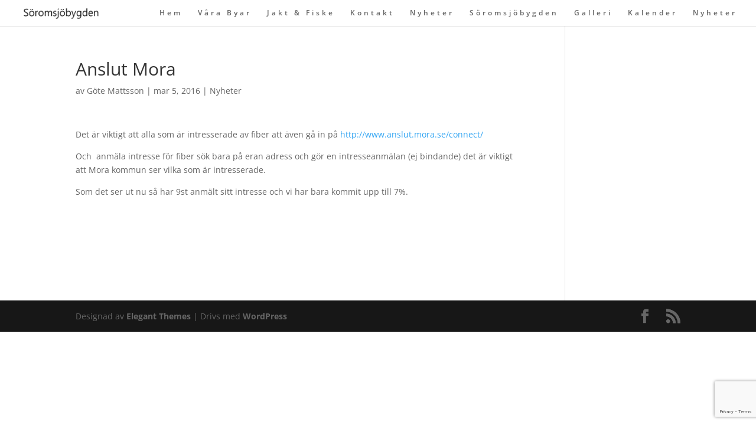

--- FILE ---
content_type: text/html; charset=utf-8
request_url: https://www.google.com/recaptcha/api2/anchor?ar=1&k=6LfEW4AUAAAAABXxDJ6qsxAZ5tsM9-Ja9wFg-EXW&co=aHR0cHM6Ly9zb3JvbXNqb2J5Z2Rlbi5zZTo0NDM.&hl=en&v=PoyoqOPhxBO7pBk68S4YbpHZ&size=invisible&anchor-ms=20000&execute-ms=30000&cb=3twu8dywk43d
body_size: 48750
content:
<!DOCTYPE HTML><html dir="ltr" lang="en"><head><meta http-equiv="Content-Type" content="text/html; charset=UTF-8">
<meta http-equiv="X-UA-Compatible" content="IE=edge">
<title>reCAPTCHA</title>
<style type="text/css">
/* cyrillic-ext */
@font-face {
  font-family: 'Roboto';
  font-style: normal;
  font-weight: 400;
  font-stretch: 100%;
  src: url(//fonts.gstatic.com/s/roboto/v48/KFO7CnqEu92Fr1ME7kSn66aGLdTylUAMa3GUBHMdazTgWw.woff2) format('woff2');
  unicode-range: U+0460-052F, U+1C80-1C8A, U+20B4, U+2DE0-2DFF, U+A640-A69F, U+FE2E-FE2F;
}
/* cyrillic */
@font-face {
  font-family: 'Roboto';
  font-style: normal;
  font-weight: 400;
  font-stretch: 100%;
  src: url(//fonts.gstatic.com/s/roboto/v48/KFO7CnqEu92Fr1ME7kSn66aGLdTylUAMa3iUBHMdazTgWw.woff2) format('woff2');
  unicode-range: U+0301, U+0400-045F, U+0490-0491, U+04B0-04B1, U+2116;
}
/* greek-ext */
@font-face {
  font-family: 'Roboto';
  font-style: normal;
  font-weight: 400;
  font-stretch: 100%;
  src: url(//fonts.gstatic.com/s/roboto/v48/KFO7CnqEu92Fr1ME7kSn66aGLdTylUAMa3CUBHMdazTgWw.woff2) format('woff2');
  unicode-range: U+1F00-1FFF;
}
/* greek */
@font-face {
  font-family: 'Roboto';
  font-style: normal;
  font-weight: 400;
  font-stretch: 100%;
  src: url(//fonts.gstatic.com/s/roboto/v48/KFO7CnqEu92Fr1ME7kSn66aGLdTylUAMa3-UBHMdazTgWw.woff2) format('woff2');
  unicode-range: U+0370-0377, U+037A-037F, U+0384-038A, U+038C, U+038E-03A1, U+03A3-03FF;
}
/* math */
@font-face {
  font-family: 'Roboto';
  font-style: normal;
  font-weight: 400;
  font-stretch: 100%;
  src: url(//fonts.gstatic.com/s/roboto/v48/KFO7CnqEu92Fr1ME7kSn66aGLdTylUAMawCUBHMdazTgWw.woff2) format('woff2');
  unicode-range: U+0302-0303, U+0305, U+0307-0308, U+0310, U+0312, U+0315, U+031A, U+0326-0327, U+032C, U+032F-0330, U+0332-0333, U+0338, U+033A, U+0346, U+034D, U+0391-03A1, U+03A3-03A9, U+03B1-03C9, U+03D1, U+03D5-03D6, U+03F0-03F1, U+03F4-03F5, U+2016-2017, U+2034-2038, U+203C, U+2040, U+2043, U+2047, U+2050, U+2057, U+205F, U+2070-2071, U+2074-208E, U+2090-209C, U+20D0-20DC, U+20E1, U+20E5-20EF, U+2100-2112, U+2114-2115, U+2117-2121, U+2123-214F, U+2190, U+2192, U+2194-21AE, U+21B0-21E5, U+21F1-21F2, U+21F4-2211, U+2213-2214, U+2216-22FF, U+2308-230B, U+2310, U+2319, U+231C-2321, U+2336-237A, U+237C, U+2395, U+239B-23B7, U+23D0, U+23DC-23E1, U+2474-2475, U+25AF, U+25B3, U+25B7, U+25BD, U+25C1, U+25CA, U+25CC, U+25FB, U+266D-266F, U+27C0-27FF, U+2900-2AFF, U+2B0E-2B11, U+2B30-2B4C, U+2BFE, U+3030, U+FF5B, U+FF5D, U+1D400-1D7FF, U+1EE00-1EEFF;
}
/* symbols */
@font-face {
  font-family: 'Roboto';
  font-style: normal;
  font-weight: 400;
  font-stretch: 100%;
  src: url(//fonts.gstatic.com/s/roboto/v48/KFO7CnqEu92Fr1ME7kSn66aGLdTylUAMaxKUBHMdazTgWw.woff2) format('woff2');
  unicode-range: U+0001-000C, U+000E-001F, U+007F-009F, U+20DD-20E0, U+20E2-20E4, U+2150-218F, U+2190, U+2192, U+2194-2199, U+21AF, U+21E6-21F0, U+21F3, U+2218-2219, U+2299, U+22C4-22C6, U+2300-243F, U+2440-244A, U+2460-24FF, U+25A0-27BF, U+2800-28FF, U+2921-2922, U+2981, U+29BF, U+29EB, U+2B00-2BFF, U+4DC0-4DFF, U+FFF9-FFFB, U+10140-1018E, U+10190-1019C, U+101A0, U+101D0-101FD, U+102E0-102FB, U+10E60-10E7E, U+1D2C0-1D2D3, U+1D2E0-1D37F, U+1F000-1F0FF, U+1F100-1F1AD, U+1F1E6-1F1FF, U+1F30D-1F30F, U+1F315, U+1F31C, U+1F31E, U+1F320-1F32C, U+1F336, U+1F378, U+1F37D, U+1F382, U+1F393-1F39F, U+1F3A7-1F3A8, U+1F3AC-1F3AF, U+1F3C2, U+1F3C4-1F3C6, U+1F3CA-1F3CE, U+1F3D4-1F3E0, U+1F3ED, U+1F3F1-1F3F3, U+1F3F5-1F3F7, U+1F408, U+1F415, U+1F41F, U+1F426, U+1F43F, U+1F441-1F442, U+1F444, U+1F446-1F449, U+1F44C-1F44E, U+1F453, U+1F46A, U+1F47D, U+1F4A3, U+1F4B0, U+1F4B3, U+1F4B9, U+1F4BB, U+1F4BF, U+1F4C8-1F4CB, U+1F4D6, U+1F4DA, U+1F4DF, U+1F4E3-1F4E6, U+1F4EA-1F4ED, U+1F4F7, U+1F4F9-1F4FB, U+1F4FD-1F4FE, U+1F503, U+1F507-1F50B, U+1F50D, U+1F512-1F513, U+1F53E-1F54A, U+1F54F-1F5FA, U+1F610, U+1F650-1F67F, U+1F687, U+1F68D, U+1F691, U+1F694, U+1F698, U+1F6AD, U+1F6B2, U+1F6B9-1F6BA, U+1F6BC, U+1F6C6-1F6CF, U+1F6D3-1F6D7, U+1F6E0-1F6EA, U+1F6F0-1F6F3, U+1F6F7-1F6FC, U+1F700-1F7FF, U+1F800-1F80B, U+1F810-1F847, U+1F850-1F859, U+1F860-1F887, U+1F890-1F8AD, U+1F8B0-1F8BB, U+1F8C0-1F8C1, U+1F900-1F90B, U+1F93B, U+1F946, U+1F984, U+1F996, U+1F9E9, U+1FA00-1FA6F, U+1FA70-1FA7C, U+1FA80-1FA89, U+1FA8F-1FAC6, U+1FACE-1FADC, U+1FADF-1FAE9, U+1FAF0-1FAF8, U+1FB00-1FBFF;
}
/* vietnamese */
@font-face {
  font-family: 'Roboto';
  font-style: normal;
  font-weight: 400;
  font-stretch: 100%;
  src: url(//fonts.gstatic.com/s/roboto/v48/KFO7CnqEu92Fr1ME7kSn66aGLdTylUAMa3OUBHMdazTgWw.woff2) format('woff2');
  unicode-range: U+0102-0103, U+0110-0111, U+0128-0129, U+0168-0169, U+01A0-01A1, U+01AF-01B0, U+0300-0301, U+0303-0304, U+0308-0309, U+0323, U+0329, U+1EA0-1EF9, U+20AB;
}
/* latin-ext */
@font-face {
  font-family: 'Roboto';
  font-style: normal;
  font-weight: 400;
  font-stretch: 100%;
  src: url(//fonts.gstatic.com/s/roboto/v48/KFO7CnqEu92Fr1ME7kSn66aGLdTylUAMa3KUBHMdazTgWw.woff2) format('woff2');
  unicode-range: U+0100-02BA, U+02BD-02C5, U+02C7-02CC, U+02CE-02D7, U+02DD-02FF, U+0304, U+0308, U+0329, U+1D00-1DBF, U+1E00-1E9F, U+1EF2-1EFF, U+2020, U+20A0-20AB, U+20AD-20C0, U+2113, U+2C60-2C7F, U+A720-A7FF;
}
/* latin */
@font-face {
  font-family: 'Roboto';
  font-style: normal;
  font-weight: 400;
  font-stretch: 100%;
  src: url(//fonts.gstatic.com/s/roboto/v48/KFO7CnqEu92Fr1ME7kSn66aGLdTylUAMa3yUBHMdazQ.woff2) format('woff2');
  unicode-range: U+0000-00FF, U+0131, U+0152-0153, U+02BB-02BC, U+02C6, U+02DA, U+02DC, U+0304, U+0308, U+0329, U+2000-206F, U+20AC, U+2122, U+2191, U+2193, U+2212, U+2215, U+FEFF, U+FFFD;
}
/* cyrillic-ext */
@font-face {
  font-family: 'Roboto';
  font-style: normal;
  font-weight: 500;
  font-stretch: 100%;
  src: url(//fonts.gstatic.com/s/roboto/v48/KFO7CnqEu92Fr1ME7kSn66aGLdTylUAMa3GUBHMdazTgWw.woff2) format('woff2');
  unicode-range: U+0460-052F, U+1C80-1C8A, U+20B4, U+2DE0-2DFF, U+A640-A69F, U+FE2E-FE2F;
}
/* cyrillic */
@font-face {
  font-family: 'Roboto';
  font-style: normal;
  font-weight: 500;
  font-stretch: 100%;
  src: url(//fonts.gstatic.com/s/roboto/v48/KFO7CnqEu92Fr1ME7kSn66aGLdTylUAMa3iUBHMdazTgWw.woff2) format('woff2');
  unicode-range: U+0301, U+0400-045F, U+0490-0491, U+04B0-04B1, U+2116;
}
/* greek-ext */
@font-face {
  font-family: 'Roboto';
  font-style: normal;
  font-weight: 500;
  font-stretch: 100%;
  src: url(//fonts.gstatic.com/s/roboto/v48/KFO7CnqEu92Fr1ME7kSn66aGLdTylUAMa3CUBHMdazTgWw.woff2) format('woff2');
  unicode-range: U+1F00-1FFF;
}
/* greek */
@font-face {
  font-family: 'Roboto';
  font-style: normal;
  font-weight: 500;
  font-stretch: 100%;
  src: url(//fonts.gstatic.com/s/roboto/v48/KFO7CnqEu92Fr1ME7kSn66aGLdTylUAMa3-UBHMdazTgWw.woff2) format('woff2');
  unicode-range: U+0370-0377, U+037A-037F, U+0384-038A, U+038C, U+038E-03A1, U+03A3-03FF;
}
/* math */
@font-face {
  font-family: 'Roboto';
  font-style: normal;
  font-weight: 500;
  font-stretch: 100%;
  src: url(//fonts.gstatic.com/s/roboto/v48/KFO7CnqEu92Fr1ME7kSn66aGLdTylUAMawCUBHMdazTgWw.woff2) format('woff2');
  unicode-range: U+0302-0303, U+0305, U+0307-0308, U+0310, U+0312, U+0315, U+031A, U+0326-0327, U+032C, U+032F-0330, U+0332-0333, U+0338, U+033A, U+0346, U+034D, U+0391-03A1, U+03A3-03A9, U+03B1-03C9, U+03D1, U+03D5-03D6, U+03F0-03F1, U+03F4-03F5, U+2016-2017, U+2034-2038, U+203C, U+2040, U+2043, U+2047, U+2050, U+2057, U+205F, U+2070-2071, U+2074-208E, U+2090-209C, U+20D0-20DC, U+20E1, U+20E5-20EF, U+2100-2112, U+2114-2115, U+2117-2121, U+2123-214F, U+2190, U+2192, U+2194-21AE, U+21B0-21E5, U+21F1-21F2, U+21F4-2211, U+2213-2214, U+2216-22FF, U+2308-230B, U+2310, U+2319, U+231C-2321, U+2336-237A, U+237C, U+2395, U+239B-23B7, U+23D0, U+23DC-23E1, U+2474-2475, U+25AF, U+25B3, U+25B7, U+25BD, U+25C1, U+25CA, U+25CC, U+25FB, U+266D-266F, U+27C0-27FF, U+2900-2AFF, U+2B0E-2B11, U+2B30-2B4C, U+2BFE, U+3030, U+FF5B, U+FF5D, U+1D400-1D7FF, U+1EE00-1EEFF;
}
/* symbols */
@font-face {
  font-family: 'Roboto';
  font-style: normal;
  font-weight: 500;
  font-stretch: 100%;
  src: url(//fonts.gstatic.com/s/roboto/v48/KFO7CnqEu92Fr1ME7kSn66aGLdTylUAMaxKUBHMdazTgWw.woff2) format('woff2');
  unicode-range: U+0001-000C, U+000E-001F, U+007F-009F, U+20DD-20E0, U+20E2-20E4, U+2150-218F, U+2190, U+2192, U+2194-2199, U+21AF, U+21E6-21F0, U+21F3, U+2218-2219, U+2299, U+22C4-22C6, U+2300-243F, U+2440-244A, U+2460-24FF, U+25A0-27BF, U+2800-28FF, U+2921-2922, U+2981, U+29BF, U+29EB, U+2B00-2BFF, U+4DC0-4DFF, U+FFF9-FFFB, U+10140-1018E, U+10190-1019C, U+101A0, U+101D0-101FD, U+102E0-102FB, U+10E60-10E7E, U+1D2C0-1D2D3, U+1D2E0-1D37F, U+1F000-1F0FF, U+1F100-1F1AD, U+1F1E6-1F1FF, U+1F30D-1F30F, U+1F315, U+1F31C, U+1F31E, U+1F320-1F32C, U+1F336, U+1F378, U+1F37D, U+1F382, U+1F393-1F39F, U+1F3A7-1F3A8, U+1F3AC-1F3AF, U+1F3C2, U+1F3C4-1F3C6, U+1F3CA-1F3CE, U+1F3D4-1F3E0, U+1F3ED, U+1F3F1-1F3F3, U+1F3F5-1F3F7, U+1F408, U+1F415, U+1F41F, U+1F426, U+1F43F, U+1F441-1F442, U+1F444, U+1F446-1F449, U+1F44C-1F44E, U+1F453, U+1F46A, U+1F47D, U+1F4A3, U+1F4B0, U+1F4B3, U+1F4B9, U+1F4BB, U+1F4BF, U+1F4C8-1F4CB, U+1F4D6, U+1F4DA, U+1F4DF, U+1F4E3-1F4E6, U+1F4EA-1F4ED, U+1F4F7, U+1F4F9-1F4FB, U+1F4FD-1F4FE, U+1F503, U+1F507-1F50B, U+1F50D, U+1F512-1F513, U+1F53E-1F54A, U+1F54F-1F5FA, U+1F610, U+1F650-1F67F, U+1F687, U+1F68D, U+1F691, U+1F694, U+1F698, U+1F6AD, U+1F6B2, U+1F6B9-1F6BA, U+1F6BC, U+1F6C6-1F6CF, U+1F6D3-1F6D7, U+1F6E0-1F6EA, U+1F6F0-1F6F3, U+1F6F7-1F6FC, U+1F700-1F7FF, U+1F800-1F80B, U+1F810-1F847, U+1F850-1F859, U+1F860-1F887, U+1F890-1F8AD, U+1F8B0-1F8BB, U+1F8C0-1F8C1, U+1F900-1F90B, U+1F93B, U+1F946, U+1F984, U+1F996, U+1F9E9, U+1FA00-1FA6F, U+1FA70-1FA7C, U+1FA80-1FA89, U+1FA8F-1FAC6, U+1FACE-1FADC, U+1FADF-1FAE9, U+1FAF0-1FAF8, U+1FB00-1FBFF;
}
/* vietnamese */
@font-face {
  font-family: 'Roboto';
  font-style: normal;
  font-weight: 500;
  font-stretch: 100%;
  src: url(//fonts.gstatic.com/s/roboto/v48/KFO7CnqEu92Fr1ME7kSn66aGLdTylUAMa3OUBHMdazTgWw.woff2) format('woff2');
  unicode-range: U+0102-0103, U+0110-0111, U+0128-0129, U+0168-0169, U+01A0-01A1, U+01AF-01B0, U+0300-0301, U+0303-0304, U+0308-0309, U+0323, U+0329, U+1EA0-1EF9, U+20AB;
}
/* latin-ext */
@font-face {
  font-family: 'Roboto';
  font-style: normal;
  font-weight: 500;
  font-stretch: 100%;
  src: url(//fonts.gstatic.com/s/roboto/v48/KFO7CnqEu92Fr1ME7kSn66aGLdTylUAMa3KUBHMdazTgWw.woff2) format('woff2');
  unicode-range: U+0100-02BA, U+02BD-02C5, U+02C7-02CC, U+02CE-02D7, U+02DD-02FF, U+0304, U+0308, U+0329, U+1D00-1DBF, U+1E00-1E9F, U+1EF2-1EFF, U+2020, U+20A0-20AB, U+20AD-20C0, U+2113, U+2C60-2C7F, U+A720-A7FF;
}
/* latin */
@font-face {
  font-family: 'Roboto';
  font-style: normal;
  font-weight: 500;
  font-stretch: 100%;
  src: url(//fonts.gstatic.com/s/roboto/v48/KFO7CnqEu92Fr1ME7kSn66aGLdTylUAMa3yUBHMdazQ.woff2) format('woff2');
  unicode-range: U+0000-00FF, U+0131, U+0152-0153, U+02BB-02BC, U+02C6, U+02DA, U+02DC, U+0304, U+0308, U+0329, U+2000-206F, U+20AC, U+2122, U+2191, U+2193, U+2212, U+2215, U+FEFF, U+FFFD;
}
/* cyrillic-ext */
@font-face {
  font-family: 'Roboto';
  font-style: normal;
  font-weight: 900;
  font-stretch: 100%;
  src: url(//fonts.gstatic.com/s/roboto/v48/KFO7CnqEu92Fr1ME7kSn66aGLdTylUAMa3GUBHMdazTgWw.woff2) format('woff2');
  unicode-range: U+0460-052F, U+1C80-1C8A, U+20B4, U+2DE0-2DFF, U+A640-A69F, U+FE2E-FE2F;
}
/* cyrillic */
@font-face {
  font-family: 'Roboto';
  font-style: normal;
  font-weight: 900;
  font-stretch: 100%;
  src: url(//fonts.gstatic.com/s/roboto/v48/KFO7CnqEu92Fr1ME7kSn66aGLdTylUAMa3iUBHMdazTgWw.woff2) format('woff2');
  unicode-range: U+0301, U+0400-045F, U+0490-0491, U+04B0-04B1, U+2116;
}
/* greek-ext */
@font-face {
  font-family: 'Roboto';
  font-style: normal;
  font-weight: 900;
  font-stretch: 100%;
  src: url(//fonts.gstatic.com/s/roboto/v48/KFO7CnqEu92Fr1ME7kSn66aGLdTylUAMa3CUBHMdazTgWw.woff2) format('woff2');
  unicode-range: U+1F00-1FFF;
}
/* greek */
@font-face {
  font-family: 'Roboto';
  font-style: normal;
  font-weight: 900;
  font-stretch: 100%;
  src: url(//fonts.gstatic.com/s/roboto/v48/KFO7CnqEu92Fr1ME7kSn66aGLdTylUAMa3-UBHMdazTgWw.woff2) format('woff2');
  unicode-range: U+0370-0377, U+037A-037F, U+0384-038A, U+038C, U+038E-03A1, U+03A3-03FF;
}
/* math */
@font-face {
  font-family: 'Roboto';
  font-style: normal;
  font-weight: 900;
  font-stretch: 100%;
  src: url(//fonts.gstatic.com/s/roboto/v48/KFO7CnqEu92Fr1ME7kSn66aGLdTylUAMawCUBHMdazTgWw.woff2) format('woff2');
  unicode-range: U+0302-0303, U+0305, U+0307-0308, U+0310, U+0312, U+0315, U+031A, U+0326-0327, U+032C, U+032F-0330, U+0332-0333, U+0338, U+033A, U+0346, U+034D, U+0391-03A1, U+03A3-03A9, U+03B1-03C9, U+03D1, U+03D5-03D6, U+03F0-03F1, U+03F4-03F5, U+2016-2017, U+2034-2038, U+203C, U+2040, U+2043, U+2047, U+2050, U+2057, U+205F, U+2070-2071, U+2074-208E, U+2090-209C, U+20D0-20DC, U+20E1, U+20E5-20EF, U+2100-2112, U+2114-2115, U+2117-2121, U+2123-214F, U+2190, U+2192, U+2194-21AE, U+21B0-21E5, U+21F1-21F2, U+21F4-2211, U+2213-2214, U+2216-22FF, U+2308-230B, U+2310, U+2319, U+231C-2321, U+2336-237A, U+237C, U+2395, U+239B-23B7, U+23D0, U+23DC-23E1, U+2474-2475, U+25AF, U+25B3, U+25B7, U+25BD, U+25C1, U+25CA, U+25CC, U+25FB, U+266D-266F, U+27C0-27FF, U+2900-2AFF, U+2B0E-2B11, U+2B30-2B4C, U+2BFE, U+3030, U+FF5B, U+FF5D, U+1D400-1D7FF, U+1EE00-1EEFF;
}
/* symbols */
@font-face {
  font-family: 'Roboto';
  font-style: normal;
  font-weight: 900;
  font-stretch: 100%;
  src: url(//fonts.gstatic.com/s/roboto/v48/KFO7CnqEu92Fr1ME7kSn66aGLdTylUAMaxKUBHMdazTgWw.woff2) format('woff2');
  unicode-range: U+0001-000C, U+000E-001F, U+007F-009F, U+20DD-20E0, U+20E2-20E4, U+2150-218F, U+2190, U+2192, U+2194-2199, U+21AF, U+21E6-21F0, U+21F3, U+2218-2219, U+2299, U+22C4-22C6, U+2300-243F, U+2440-244A, U+2460-24FF, U+25A0-27BF, U+2800-28FF, U+2921-2922, U+2981, U+29BF, U+29EB, U+2B00-2BFF, U+4DC0-4DFF, U+FFF9-FFFB, U+10140-1018E, U+10190-1019C, U+101A0, U+101D0-101FD, U+102E0-102FB, U+10E60-10E7E, U+1D2C0-1D2D3, U+1D2E0-1D37F, U+1F000-1F0FF, U+1F100-1F1AD, U+1F1E6-1F1FF, U+1F30D-1F30F, U+1F315, U+1F31C, U+1F31E, U+1F320-1F32C, U+1F336, U+1F378, U+1F37D, U+1F382, U+1F393-1F39F, U+1F3A7-1F3A8, U+1F3AC-1F3AF, U+1F3C2, U+1F3C4-1F3C6, U+1F3CA-1F3CE, U+1F3D4-1F3E0, U+1F3ED, U+1F3F1-1F3F3, U+1F3F5-1F3F7, U+1F408, U+1F415, U+1F41F, U+1F426, U+1F43F, U+1F441-1F442, U+1F444, U+1F446-1F449, U+1F44C-1F44E, U+1F453, U+1F46A, U+1F47D, U+1F4A3, U+1F4B0, U+1F4B3, U+1F4B9, U+1F4BB, U+1F4BF, U+1F4C8-1F4CB, U+1F4D6, U+1F4DA, U+1F4DF, U+1F4E3-1F4E6, U+1F4EA-1F4ED, U+1F4F7, U+1F4F9-1F4FB, U+1F4FD-1F4FE, U+1F503, U+1F507-1F50B, U+1F50D, U+1F512-1F513, U+1F53E-1F54A, U+1F54F-1F5FA, U+1F610, U+1F650-1F67F, U+1F687, U+1F68D, U+1F691, U+1F694, U+1F698, U+1F6AD, U+1F6B2, U+1F6B9-1F6BA, U+1F6BC, U+1F6C6-1F6CF, U+1F6D3-1F6D7, U+1F6E0-1F6EA, U+1F6F0-1F6F3, U+1F6F7-1F6FC, U+1F700-1F7FF, U+1F800-1F80B, U+1F810-1F847, U+1F850-1F859, U+1F860-1F887, U+1F890-1F8AD, U+1F8B0-1F8BB, U+1F8C0-1F8C1, U+1F900-1F90B, U+1F93B, U+1F946, U+1F984, U+1F996, U+1F9E9, U+1FA00-1FA6F, U+1FA70-1FA7C, U+1FA80-1FA89, U+1FA8F-1FAC6, U+1FACE-1FADC, U+1FADF-1FAE9, U+1FAF0-1FAF8, U+1FB00-1FBFF;
}
/* vietnamese */
@font-face {
  font-family: 'Roboto';
  font-style: normal;
  font-weight: 900;
  font-stretch: 100%;
  src: url(//fonts.gstatic.com/s/roboto/v48/KFO7CnqEu92Fr1ME7kSn66aGLdTylUAMa3OUBHMdazTgWw.woff2) format('woff2');
  unicode-range: U+0102-0103, U+0110-0111, U+0128-0129, U+0168-0169, U+01A0-01A1, U+01AF-01B0, U+0300-0301, U+0303-0304, U+0308-0309, U+0323, U+0329, U+1EA0-1EF9, U+20AB;
}
/* latin-ext */
@font-face {
  font-family: 'Roboto';
  font-style: normal;
  font-weight: 900;
  font-stretch: 100%;
  src: url(//fonts.gstatic.com/s/roboto/v48/KFO7CnqEu92Fr1ME7kSn66aGLdTylUAMa3KUBHMdazTgWw.woff2) format('woff2');
  unicode-range: U+0100-02BA, U+02BD-02C5, U+02C7-02CC, U+02CE-02D7, U+02DD-02FF, U+0304, U+0308, U+0329, U+1D00-1DBF, U+1E00-1E9F, U+1EF2-1EFF, U+2020, U+20A0-20AB, U+20AD-20C0, U+2113, U+2C60-2C7F, U+A720-A7FF;
}
/* latin */
@font-face {
  font-family: 'Roboto';
  font-style: normal;
  font-weight: 900;
  font-stretch: 100%;
  src: url(//fonts.gstatic.com/s/roboto/v48/KFO7CnqEu92Fr1ME7kSn66aGLdTylUAMa3yUBHMdazQ.woff2) format('woff2');
  unicode-range: U+0000-00FF, U+0131, U+0152-0153, U+02BB-02BC, U+02C6, U+02DA, U+02DC, U+0304, U+0308, U+0329, U+2000-206F, U+20AC, U+2122, U+2191, U+2193, U+2212, U+2215, U+FEFF, U+FFFD;
}

</style>
<link rel="stylesheet" type="text/css" href="https://www.gstatic.com/recaptcha/releases/PoyoqOPhxBO7pBk68S4YbpHZ/styles__ltr.css">
<script nonce="zqsc5yCiCsh1GO4HTh1d_g" type="text/javascript">window['__recaptcha_api'] = 'https://www.google.com/recaptcha/api2/';</script>
<script type="text/javascript" src="https://www.gstatic.com/recaptcha/releases/PoyoqOPhxBO7pBk68S4YbpHZ/recaptcha__en.js" nonce="zqsc5yCiCsh1GO4HTh1d_g">
      
    </script></head>
<body><div id="rc-anchor-alert" class="rc-anchor-alert"></div>
<input type="hidden" id="recaptcha-token" value="[base64]">
<script type="text/javascript" nonce="zqsc5yCiCsh1GO4HTh1d_g">
      recaptcha.anchor.Main.init("[\x22ainput\x22,[\x22bgdata\x22,\x22\x22,\[base64]/[base64]/[base64]/KE4oMTI0LHYsdi5HKSxMWihsLHYpKTpOKDEyNCx2LGwpLFYpLHYpLFQpKSxGKDE3MSx2KX0scjc9ZnVuY3Rpb24obCl7cmV0dXJuIGx9LEM9ZnVuY3Rpb24obCxWLHYpe04odixsLFYpLFZbYWtdPTI3OTZ9LG49ZnVuY3Rpb24obCxWKXtWLlg9KChWLlg/[base64]/[base64]/[base64]/[base64]/[base64]/[base64]/[base64]/[base64]/[base64]/[base64]/[base64]\\u003d\x22,\[base64]\\u003d\\u003d\x22,\x22DMOaW2DCksK6Z2bCqVFSWcOmKMKmwofDlsK3fsKOAMObE3RWwpbCisKawr/DjcKeLwTDsMOmw5xQHcKLw7bDlsKGw4RYLyHCksKaKSQhWTXDpsOfw57CqsKYXkYPdsOVFcOHwqcfwo0SbmHDo8ORwpEWwp7CqmfDqm3Dv8K1UsK+RB0hDsOmwpBlwrzDoSDDi8OlTsOdRxnDhsKIYMK0w6UcQj4rNlpmfMONYXLCuMOZdcO5w6/DtMO0GcOhw5J6wobCpcKtw5U0w5sRI8O7DAZlw6FIQsO3w6ZzwoIPwrjDosK4wonCnDPCisK8RcKlMml1UFJtSsO2R8O9w5pVw57Dv8KGwoDCkcKUw5jCoE9JUhk8BCV3eR1tw6rCtcKZAcOzVSDCt0PDmMOHwr/DmRjDo8K/[base64]/DngUoAiEgasKJwqdgd8KKwpFXwrtIw6vCtl1PwpBPVj3DpcOxfsOcKB7DsR5xGEbDiX3CmMOsacOtLzYtYWvDtcOYwrfDsS/CoDgvwqrCshvCjMKdw5XDn8OGGMOkw6zDtsKqaBwqMcKOw5zDp01Nw4/DvE3DlMKvNFDDi3lTWUQMw5vCu2TCpMKnwpDDt3BvwoEDw69pwqcFSF/DgDrDq8KMw4/DicKvXsKqclx4bg7DhMKNERzDi0sDworCrm5Cw7ENB1RtZDVcwpzCtMKULy4mwonCgnZ+w44Pwq/CnsODdQ/DkcKuwpPChW7DjRVWw4nCjMKTLsKDwonCncOxw6pCwpJhOcOZBcKMPcOVwovCocKHw6HDiW3CtS7DvMORdMKkw77Cj8K/TsOswoQlXjLCuz/DmmVqwo3Cph9Ywq7DtMOHIcO4Z8ODPg3Dk2TCqMOzCsObwqpbw4rCp8KzwojDtRsNCsOSAGbCq2rCn2TCrnTDqkANwrcTJMKzw4zDicKDwrRWaG7CuU1ID0jDlcOuR8KmZjtnw4UUU8OuT8OTwprCtsOnFgPDv8KhwpfDvyFhwqHCr8OzKMOcXsOJDiDCpMO/bcODfzkTw7sewo3Cv8OlLcO/EsOdwo/[base64]/CosOCw515w6nDhUfDqE82PyYPaBrDjcKNw7ZvZFgXw67DmMKzw5fCoyHClMOkdnAXwo7DsFkyFMOvwrvDkMO+dcOFGcOYwpzDl3lnMU/DlCDDr8ObwpDDhljCj8O8GBfCucKsw7McflnCnVnDmVnCqh7Ckn4Sw4vDuExgRCcwWcK3bTQ8YznClcKETjw+dsO3IMOTwrsuw4NnbcKoZ1wfwq/ClsKBCBTDg8KUC8KJw5plwosESBVHwqTCnz3DhzZ5w51Mw64TBsOUwoYObhDCusK4Smoew6DDqsKLwo7DhsOFwqvDt2/Dgk/CuUnDjELDoMKfdkDDtX0ZB8Kxwodkw5DCnErDvcOOFFPDl2XDg8ORdMO9CsK1w5nCmHx8w7omwqk1IMKRwr5NwpjDhG3DqMKbNjLCrxQMacO+OkLDrjJlIE1Pb8KiwrHCisK9w5FiIG/[base64]/w64yW8KwwqAywoAmBsOuT0nDtcOXwrxCw5TCrsOFVcKqwqZzFMKsDXTCpGXChXvDmGh3w4dYVy9VZS/DnAl1LMOXw4Ucw6nCt8OUw6jCvFIEcMKJaMO8BGNsJ8Kww4s+wpPDtBdUwphuwr5nwqfCji5IJwptR8KMwoPCqG7CusKfwrXChS/[base64]/wrnDqyMTfyrDh8OSccKewqvDnsK6F8KAVMOgA2PCvsKUw5vCgDN6wqbDlMKfHsOsw6wdMMOfw5DCvA96M3MCwoYFYVjDlW1aw7TCoMKYwr4ew5jDnsOkwrXDr8OAHW7CjnLClwDDmsO6w7F6bMKXA8KHw7RvIUrCmm/CtH84wqdRMhDCoMKOw6nDnjsrAwNDwpNEwrxawphlI2rDu0fDvHlfwql8w4U+w419w6bDj3TDnsKkwovDgMKuMhRlw5TDgCjDksKVwrHCnyLCoUcCUX9ow5/CqhHDmSh9AMOSJMOdw4U6CMOLw6DDtMKRBcOdFnhVGyBfbsKqb8K3wq9bE2XCn8Oow6cCBDoiw6oqUhLCoEDDllcZw4XDg8OaNAnCjSwJZMOzecO/w6XDkFoxwpAUwp7Dkh47FsO+w57CqcOtwr3DmMKXwqB5MsKRwoRFwqXDkkUmWVgUPMKMwpnDocOHwoTCh8OvMnIOIUxFEsK9wrBFw7R2wq3Dv8OVw4DCuEx2w7ldwpnDj8KbwprCpcK3HzkDwqI/EyIewr/Cqxh6wr57wo/Dh8KWw6B6ODMYNMOlwqtVwqkXVx9+VMO5w4gzT1Q0ZTHCj0LDhQQJw7rDmFrCtcO3Njw2bcK0wqLDkADCuwR4BhrDkMOJwqUWwr5NAsKGw53DisKpwqnDpcOawpzDvsKjBsOxwpLCgy/CgMKrwqdNVMK1Ol9awpvCjcO/w7PCqATDijxowqbCpwowwqVMwrvChcOIDSPCpsOqw51SwpbCpWpdcwjCiE/DtcKpwrHCi8O/D8Oww5Q3BsOkw47CvMOtWDfDu0nClUp+worCmS7CicK+CBVPIU3CpcKDW8KiUC3CsAXCuMOnwrEhwoXCi1DDoHh1wrfCvmDCvjPDs8OoUcKQwobDvVcKeWXDr0EkKcOAS8OhUwMIAFbDvVEtWFbClxkRw5ZpwqrCrcKpNMODwrTChMKAwp/CpGktJcOsTDTCoSIkwoXDmcKWbSAeTMKLw6Ukw4ArVzbDvsOrDMK7SU/DuUnDocKgw4RFFV0lFH1hw59CwohSwpzDj8Krw7LClQXCnSp/YcOZw44EKDjCssK1woN2M3Zgwpw4L8KQWlHDqB8+wo/[base64]/[base64]/DuMKvw5k/[base64]/bcO2KMOCwpLDlz17bkMOw6nCmsKOMFnDscKBw73Dr0fCuyXDh1LDqAU3wonCrcKPw5nDsXcXBGsPwoF4fMOTwqcCwrXDiiPDjgvCvWZ0SALCmsKyw5DCu8OBbTfDllLCr37CvQ/CkMK8WcKtBMO1w5ZfCMKHw4ZfcsKsw7cqasOrwpM0fnpLQ2XCqcOcABzCjxTDjGbDgRjDkRM1dcKFahAzw7zDtsOzw4Q/wpkPNcOaWW7DiQbCuMK6w5U3REfDlMOkwpkXV8O1wpTDg8KTaMOswqvCkRcYwpTDh2lLIMOSwrXDh8OIGcK/KsOPw5YsUMKvw7txXMOMwrPCljvCssKmBWnCpsKRcMOFMsOVw7LDocOVcAjDucO6wpDChcO3XsKRwo/Dq8Ohw61XwpFgFi9GwphAYlhteT3DjyLDoMOYFcOAXsO+wolIH8ONOMONw4IYwo/[base64]/DqsO0NQoBK8KuYnbCqUDDucKwAMK9BUTCgsKOw7rClTzCmsKkeSoZw7tqSwrCm3w8woF/OMOAwpNiEcO9BzzCmX9nwqYqw6LDimJ2wohPKMOBCm7CuBLCuGtVImx/wrhzwpbCtk99wqd1w6VieSDCqcOTBcOowpDCiRAJZB1kGhjDrsOLw73DicKGw6JlY8O/dkJ9wo/DvwR9w4fCscKuFzbDmMOqwowCO1bCqBZmwqgrwpjCkE8wVMOXe0NwwqoJCsKDwow/wo1GQsOFcMOuw7ZcDQrCuHjCtMKOGcK3FcKMNMKIw5vClMKbwpU+w4XDk1sIw7fCkx7Ch25rw4UKMsKyBGXDncO5wqDDncKsfMK5a8KAJxkzw6p/woUKDsKQw6bDjGvCvilZM8KLesKzwrDChsKpwoTCpMK9wrzCscKGbcORPA4IBMK/NEvDrMOJw7AFPTAUL0zDhMKqw4zDjh1Aw5BpwqwMRjjCh8O1w7TCpMKzwq9BOcKHwrPDp3LDuMKwOj8xwoPDgE4oA8OMwrY5w7ggdcKWZBtkG0prw7p/wpjCriQYw5XCscK1UGPDisKCwoLDo8OAwq7CvMKpwpVAwrJzw5bDjnp9wpHDpVVAw7TDrcK+w7c+w5/CjkM7wrTCtjzCqcKGw5RQw7gjVsOwRw9IwobDiTnCpmzDl3HCu1DCqcKjM0McwosLw4HDlxvCm8Krw4wQwr02BcOtwpDDusKgwoXCmWQkwovDosOJEiA7w57CqHl2MXpUw5jCkFctO0DCrAvCrUfCqMOkwpbDq2jDln7Dk8KDCVlMwr3DtMK0wpbDkMO/KMKEwokZEjrCnRFtwpzDtVULfcKpYcKDaALCoMO4DsOHd8KPwqhOw7jDpELDvcKRbcOjU8Khwqd5N8Oiwr4Aw4XDr8OkYHR4QMKnwpNFesKtJmLCu8Kmw6pYYsOEw5/CgSDCryEWwrswwo9bX8KENsKoBwvCn3xFbcKEwrXDqsKZwqnDlMOfw5nDiw3CsjvCmcK4wo3DgsKKwqrDg3XDgMKhSsOcWCHDusKpw7DDqsOHwqzCmcOEwrVUMcKwwpMgVD4owrNzwqENDcK9wrLDtk/[base64]/[base64]/[base64]/wr0Cw7FcwoDDucK/[base64]/Ct8KSez3CrkvDncOOwqfDrSskw5XCkcOdbsOyS8OywrcHW1N4w6nDnMObwoQ5aU7DqsKjwqXCg3ofwqfDqcObeH7DtMKdKzTCtcObGifCsFs/wpDCqC7Dj0QLwrx9VcKNE29BwpbChcKJwp7DlsKXw7TDq2N/[base64]/DosKCeTNDwqAlV2zCr8OswrjCvMO0w77ChcOuw5bChAnDnQJhwqjDtMKvHTNGLRDDsDt9wrLCmsKOw4HDlkjCosKTw6wrw5HChMKDw4VNXMOUw5fCjQTDvA7CjGJCeDHCqU1kYDM9wrxqUcOPWzxYJAvDmMOiw6xzw7x6w7fDjRvDlEDDiMKiwqbCmcKqwpElIMO/[base64]/DksKEwrPCqmTDpMKFNsKmGMKPDMKtw4jDt8OIw7zCogPDjSAhMA9uVXTDo8OJW8OmL8KNI8Knw5MyOkJtVGjCnQbCqk5wwr/DqHx8WMKwwr/DhMKOwoAyw6hlwoXCssKewqbCmcKQOcK1wo/CjcOMwrBaNS7CjMKbwq7Cg8O+K07Dj8OxwqPDkMK2DwbDjhwCwo0MYcKYwqbCggBnwrt+XsOMTycsaC9OwrLDtnojA8OlYMK+Nk47C2JmNMODw53CtMK/dcOXCi13IkLCrDo0TzPCqsOBwrbCqVnDk3jDtcOSw6fCpCjDni/[base64]/wpRgwpzCrGoXbSrCjsONAwlvwr3Ch8K1PThnwrfCrkbCgQEdDE7DrFc8IE/[base64]/[base64]/[base64]/Cu8OEw57CqgU8TsOBKjDDsRwYw59yczV5wrDCpXJhwrXCucOww6Q3XsOswofCkcOlK8OHwrvCjsOCwo/Cgi/CliJLQ0HDkcKZFFtewpXDj8K1w6xow4jDlMO2wqrCqVJGYjgbwqliw4HCiCwmw4YNw5oJw7fCkMO7XMKdecOewpLCr8KrwrbCo31Hw63Cj8OUBAUMLcOZFzvDuBfDkSbCgsKXWsKaw7HDuMOWQn3Cn8Khw4gDIMKsw4zDlH/ChcKrNkbDrGrCkV/Dq2/DkMObw5N8w7fCqHDCkQQdwo4vw7BuB8K/YsO4w4x6woZwwpHCnw7DqCtOwrjDoD/Djg/DlG4cw4PDlMK8wqIECSHDhE3DvsOiw7BgwojDv8K4w5PCu1bDuMKXwprDsMO3wq8NBBbDsy/DmisuK2jDsmkfw5UHw6vCikrClEXCtcKrwo/CuCkhwpXCosOuwp4/QMO4w61OKkXDumoIesK5wqgjw4TCqsOcwoTDqsO3JijDp8K+wq3CribDvcKQJcKJw6TCjMKbwrXChTs3HsK0SVx1w5xewpwmw4gPwqlww73Dth0FIcOww7Evw6ICclkewp/Dvx7DlcKgwqvCoTjDvMObw57Dm8KLZklLO2pKE0UZbMOGw5DDn8KWw5drMwYBKMKUw4gCWw7Dq1sbP2TDkBEOOmhqw5zDqsKaATVFw7Now4ZdwonDkFnDpcOHPlLDvsOCwqRKwrMdwoYDw6DCswxFYsKSZsKZwrJRw5U6A8O6TjcyBlXCjmrDiMOdwr/DjVFww7zCkyTDusK0CRbCicObDMObw40eHl3CqiVSQGLCr8K9fcO4w50swp1ocAxAwo/DpMKVXsKCwp14wr3CqcK6SsOFVSI0wpQJRsKywoTCsTjCl8OkS8OoX2HDuHl4McOnwpscw5/DqsOBIRBjA0BpwoJmwpwuGcKdw7s9wrrCl1pnwrHDjXR0w5PDnQR0EcK+w77Ds8KDwrzDnywKWEzCh8OhQGpmcsK/[base64]/[base64]/[base64]/CnjR5wpE6woTCo1fDri1kw4xBwoTCjULCncKAS8KYwo7CojZCwp/Dr1AkTcO+aQQawqhPw4Yqw7JFw7VPTsO0KMO9f8OkWsOcG8Oww6vDvE3CnVzCqsKxw5rCusKwcDnDqBgHw4rCp8OYwpzDlMK2KCY1wrB6wo/CvC0dDsOSw6TClxAIwrFNw6koFcOJwqvDt38vTUtZEsKFLcO+wqgTNMOBdSzDpMKxPsOuMcOIwo49SsOBZMKbwplCFBvDvgXChC47w7hmAgnDkcKhesODwrc7T8K2bMKUDhzCqcKWQsKkw63CpcKEH01gw6pWwqXDm3dJwpTDkxJLw5XCp8KfHnFCCBE/UcOSPGvDlx5KejZWABzDsQzCqsOlNWEhwoRIR8OSG8K+dMOFwrU2wpjDil1ZPj/DvjtRTh1qw7xJYQnCqcOtakHCl3dVwqspNCIhw6/DosOQw6LCgsOOw7VCwofCjAphwp3DjcOkw4PCiMOcAy15GMKqaTDChMKfQcOnLW3CtgItw4fCkcKLw4HCjcKlw6gIccKbPmLDvcOzw6x2w6DDmQ7CqcKcS8OtfMOae8OWAhhyw6MVNsKcKzLDpMKEexTCiE7DvQY/[base64]/DvcOXw60HCcOXw4zCscKxw5wrcMKQwonCgMK7ScOpWMOtw6dnKyVHwo/DjEfDksOMWsOfw4JSwppQBcO+RsOBwq9gw7srTgfDpRNtw7jCpgEIw70ZPCXCjsOJw47CokXCiTtxUMOrUyTChsOhwpvCqMOdwozCr0c9IsK0woMyTQvCisO+w4YpMxoNwpjCiMKcOsOvw5xGQAPCt8KUwosQw4ZtdsKgw7PDr8KDwr/DhsODTk3Do150SlPDmW1qSjg/RsOFw6UJSMKCacK1Z8Ogw4Q+ScK3wrwaLcKeNcKvfFhmw6/CicKySsOdeBtbYsOUacOpwqDCmzkaZCNAw69uwqvCocK4w6EnLcOYPMOiw68Rw7jCvMOWwpVQbsOZOsOvI2nChMKJw7gDwrRfG2ZbQsOlwqQmw7Z1woIRXcK+wpRswpkaLMOpDcOCw40+wrDCglvCjMOMw5PDhMKoPA4+e8ORRDHClcKawqd3wrXCoMK9FcO/[base64]/[base64]/wokOwoDDtTB0w5NTw7EQHQDCt8KwwqM8N8KWw4/CuCVqLMO/w6bDkCTCkmkHwoghw40QUcKrfWpuwrHDs8OOTl5qw4RBw7bCsQwfw7XCtlhFaB/ClG07IsKQwofDgRpkVcOTNXZ5NsK8YFgVwpjCssOiUTvDvMKFwrzDtDBVwr7DqsOFwrFJw5TDmcKAM8OJL352wrDCiDDDtlo0wqHCtCxhwpfCoMOAdFoALcOkOktSSmzDqMKPe8KFwr/DosO1aRcTwp5gRMKgfcOTTMOhOcOnC8Onwp3Dr8OSIkfCiwkKw4bCucKsTMKjw5h+w6DDp8OmKBtGUcORw7nCucOTRyRpSsOrwqUgwrvDqXzDn8K+wohCVMKWa8OtJ8K+wq7CmsOdWi1+w7Urw6QJw4rDk1/ChMOYTcOTw73DvnkNwqM+w552wotgw6HDvETDqinCjGlUwr/[base64]/DqHEnEx7CjsK2woIswqI0wo7Dk8KcwoJCdX0AF8KVcMKgwr5Gw79gwq4zSsK1wrxNw59UwqEjw5PDoMOBA8OGQytGw47CqsKQN8ONOTTCocOxw4/DlMKawoIvYsK5wpzCnQrDv8KVw4HDuMOxQcOewrnCl8OoBMKIwoTDt8OnV8O9wrd3TcKXwpXCi8OsYMOcCMOXAS3Ds1gPw5Frw6vCjMKGGcKtwrPDt0xjwp/CvcKzwolGZijCt8KOfcKpwpjCh3fCtRISwpouwoEfw5BhPSLCi3hVwqnCr8KQdsK9G2/CvsKpwqQ1wq7DnCpEwrdFPA7CilbCnjZ7wpoRwqpcw75yRkfCvcK/w4A9SDdCXVMfZldOacOETTMCw4Jhw6/[base64]/w4XCiMO4w6M4w6XCh8ORfsOMXsKBAx3Ciw7CqsK9T3LCkcOEw5DCsMOaCU5ABUQBwqhAwpQTwpFRwrpTV0XChjPCjWDCtEcFbcO5Kj4zwq8jwrLDuRLCk8KrwrdMX8OkEwDDuUTCg8KyWQ/Ci23CrEYrX8O0BWcMWXrDrsO3w7kPwoU3X8OUw53CuGnCmcORw4oVw7rCqVLDs0oOfCTDlXRLSMO+BsKGIMKVUMOAIsO/DkrDvMKmGcOUw4LDlsKWfMKsw7xkN3PCuELCng3CusO/w59JBk7CmgzColZGwpJZw5Jkw6peZWBRwrc1FMOUw5B9wpxzHH/Ci8Opw5nDvsOXwrI0ZATDvzI4BMOvQ8Kqw6wgwrbDqsO5N8OGw4XDhXDDvS/CjmPClm3DisKmJHjDsxRGGFjCnMOswqzDk8KbwrjDmsOzwonDn11pQSwewofDtEpdZ2tBMUc1dMOuwoDCswIiwrPDiQppwroIF8KjPMOJw7bCi8OfdFrDkcKHCgE/wofDhMKUV2dFwpxKTcOxw47DqsOtwoZow6RBw6XDhMKfRcOTeHoYb8K3wrYRwqzDqsKgSMOyw6TDsErCtsOoSsKicsOnw6ltw6jClgUlwpbCjcOXw6nDnALCoMO3VMOpG3NzYABRXTVbw6dOYMKTJsOgw6PCjMOhw4/DtDXDscKxCTTCjV3CocOaw4RXCic2wohWw7tMw7HCkcOXw57DpcK1YcOiU2AGw5AgwqJZwrAew7DChcO1VwrCkMKnYGXDixDDlwfDucOxworCvcKFf8O2VMOEw6MVNcOGA8KVw4sLUHzDtmjDscOfw5XCgHYYOcK1w6gjSHc/ahEKw7PCn3jCpUIuHH3DqUDDnMKMw5PDtMKVw6zCl0o2w5nDtFnCssK6w6DCviNfw5ltBMOtw6LDlWwrwpnDksKkw5QtwpjDvH7DsWLDrCvCuMKYwoHDuArDlcKWO8O+dz7DsMOIaMKbMzh8RsK4LsOLw7HDmsKVVMKBwqHDpcK/RsOSw4l+w4zDq8KNw615H2PCj8O4w4NnSMObXUfDt8O8Fx3CoBB2VsO0An/DqBASN8KgF8OldMK+X2knUBIDwrjDmGIbwq0xDcO4w4XCv8OEw5lkw5pJwqnCuMO7JMOvw55JWgXDrcOTAcOEw5E4w40Fw4TDjsO0woYzwrrDh8KawqdBwpPDusKJwrzCocKRw5F9BnDDmsOeBMORwrbDqAVtwqDDr1l7w7wnw7UDFMKYw4cyw5ZUw5/[base64]/DvMKEF8Opw7PDvGkIB8OyPMKDw7HDiy0HVmvDlCdpW8O7GcKgw58OLTjCr8OILg9XTy5XShF/MsOOYnvDgwLCqXB0wp7Ci0Vuw4BPwqjDm07DuBJQKU3Do8OpdUDDjng/w4TDlx7CmMOZAMK5Kll/w7zDvRbCjH5ewqPCgcOoKcOMAsOswonDuMO4QU5CFV3Cp8OxOwjDtcKZJMKhVcKSfiDCplxiw5bDnyDChnfDvTlDwrTDg8KcwonDt25YBMOyw7gvISBZwoJbw4QBBcKsw5sLwpQuDFN4w5Rte8KFw4TDssO5w6sgDsO4w7HDgMO4wpQ/[base64]/DocK/wrbDoMKEGyvCoxjCtcOlw6nDpgjDo8OXw41ZWwPCvnlgNRjCi8Kkbnhcw6LCtcK8fEVgU8KBEmzCm8KiQnnCrsKGw7xiJ1FZFMKQHMKTFiRYMVjDrV/[base64]/ZsKOwobDhjLDiEDCsFB/STTDgcOxw6vDlXDClsOzwpFQw4nCmUgKw6DDulQmIcKrYyHDn2/DuRjDuQLCvcKlw7EHY8KleMOmCcO1BMOEwoXClMKsw5JDw6Vkw7NjTk/[base64]/VMK+w7fCtWINwrzDtsK3wpszQMK1AMKUw7RUwrDDkw3Cl8KAwoDCh8OWwoEmw5TCrcKnRyF8w6nDmcKDw6Y6cMO4aS9Aw7Q3czfDq8OAw6UEAsOZdD5Kw7bCo25RJG5/DsOywrTDs2tPw602XcKCIMO9worDr2jCpBXCt8OSfMOqSCzCmcK0wrTClU8qwq53w65bCsKbwpp6fgzCvkQIUiRqaMKkwrXCpw01Ux4zwqbCpcKCccO/wofDhV3DlkLCjMOow5IAYRN7w7QAOsOkKMKYw7LCsl4MU8KZwrFuacOMwoHDrgvDq1nCiXgDdcOWw6MswogdwpIjaGHCmMOFel41P8KxUGoowpsBNkjCkMKmwrEuNMOFwpYiwpTDnMKPw4cqw6TCmD/[base64]/ChDbCoV/DlsO1w55xKkjDrMK/[base64]/[base64]/fcKiATbDusKqNCnCkMKBw7YecMK+wrPDnsOJYyQPayjDlwkEZMKcZT/CicOWw6LCk8OOC8Kaw4hsbsKNW8KYVGY1Bz7DkAd/w7oKwr7DrsOfE8O9SsOMU15QYBTCmXoHwrTCgVHDtmNtfkZxw7p9R8Khw6l6RwrCqcKaY8KyZ8ONK8KRamhdbi3DkU/DgcOoVMK4ccOWw6DCuzbCucKIQzcSU1jCosK8cxEsCWofIsKvw4fDkTLCsTrDgAgTwockwojDmwPCiWl6fsOqw63DgWrDvsKWGWPCky9EwqvDn8OlwqdMwpcQXcOLwqfDkcOZJExPSm/CkS81w4Mbw555A8KSw4HDg8OWw7gLw6Uddx43cRnCgcKFKz3DgcODXcOBdgnCjsOMw5DDn8ObaMOqwrU/EgM/wpTCu8ObTw/DvMOhw5bCjMKvwoA+LsOROn4ueEQrBsKdVsK1aMKJQTzDu0zDvcO+wr5ufwvDscKaw4vDiTB4bcOjwqoNw5x1w7JCwqLClXxVcyPDihPCssOBQcOlwpx5worDvMOywr/[base64]/ClQcNw4cVRHXCvsOEwpPDqBbDkm3CpsOIw5ofw5wzw7dKwqccw4DDgWkIU8OQdMOTwr/CuiVMwrlmwp8hc8O8worClW/CgcKdS8KgTcKUwpDDum/DgjASwrrCusOYw5M7woRzw6fCj8OcYAbDsVBdBGrClTTCmS3CsjJJfxPCt8KFGT94wo7CpG7DqsOONsKuEm1+I8OPWsOJwo/Cv3/CksK/[base64]/w7ozLcOVw68JdjbDhsK0w5kwwoAlR8OAwotGNsKiwp/CoFrDhGzCjcOrw51ZY1UnwrtdX8KgQUcvwqdUOMKrwoDCgVhFMMOdTcK8VcK2H8OCMTHDllHDg8Kqd8KnPRxzwoVcfX7Do8Kcw60VTsKkb8Kpw7TDmV7ClSvDv1lKGMKgKcKFwrXDrH3Cnz5AXR3Do0AQw6BLw7xBw6nCqWDDh8OIKD/[base64]/eMKmGcK7WgjCvcOmw6/CqsKLwqlbwoIVYirDvh/CkBVVwr3CiH59CDfDuH9OeSUcw7DDncKvw4t/w73CscOML8KDRcOlC8OVHlJYw53CgRrClAvDvDzChWjCnMKXAcOkTXcCI051N8OZw4Z4w6pjQcKFwqPDtCgNFCMUw5/CqQBLVCvCpX8rwrLCqyEoNcK7Z8KXwpfDqVxrwqJvw7zCgMKhw5/[base64]/MUNAw6dkMic5FRjDizw5wozCscOUHUM/[base64]/AsOtdVrCmQx/GxHCm8OGwqPDgsOXwo1ad8OJGEzCqWLDjFZ2w5pXRcO0aSxqw5QZwpzDssOcwr9Xdm8Rw7ovTVLDuMKcexkUSFZPTmUnbxZ0w7tSwqzCrQQRw50Mw504wr4bw6Qzw40hwr8Yw7bDgijCuyBmw7TDuENrSTg+R2YbwrZtF2NXVE/CqMOJw6XDqUzDiGDCih7Cp3o6J0ZodsOKwpfCs2NCT8KPwqBLwo3CvcO/w5hKw6MeJcKMb8KMCRHCqcKGw5N+AsKww75Jw4HCm3PDrMOcGTrCj00QaQLCgMOeQsK6wpoaw5zDlcKAw6rChcKkQMOiwo4Kwq3CvAnCksKXwqjDvMK1w7Fdw6ZYOmhhwpE6M8O7NcO5wrkdw53Cp8Oyw4wXBSvCrcO/w6fCiDDDlMKJAsKIw57DrcOrw5DDscO0w4PDmClGPAN4XMOCSQbCuQzCjHdXAHQ/D8OUw6XCj8OkZcKsw75sFsKTNMO+wrZ2wqQcR8K2w4QOwojCg2cqG1M1wqbClVjCosKqN1zCocKvwpkRwrPCtA3DoQAjw6onWsKXw74DwowiMkXCgMKpwrcDw6PDszvCpm5xBHnDhcO/[base64]/Dq8Oac0nCiS0lwrNSw5Y/dMOoUAkow5fCs8KQJ8Kkw4dtw4xhfRU4ezjDh0EwGMOGdS3DhMOnZsKGS3Q5NMKGJMKew5/Dvh/DsMOGwpolw7FrIk5fw47CogQkR8OZwpFmwo3Cg8K4HFN1w6zCrDJ/wpPDlxp4A3LCsCDDoMOyFRl4w43CocOSw5l2wrDCql3Ch3bCul/Dv3J0HgnCjsKaw7t+AcK4PAJ+w6ISw7UQwqbDiQwKGsKdw4vDm8KTwr/DpsK/C8KDO8OcMsOxYcK4OMOdw5PCisOpRcKZYGsxwpTCtcKfG8KtScOgHD/DrxPCgsOlwpbDicO+OC9Ow5zDm8O3wpxTw4zCrcOxwozDj8K5IljDjk3DtFvDuVLCj8KrM27DsUwEXsO4w4sXMsOfQ8Oaw4pYw6LDkkTDsjYhw6/[base64]/wqLCisO0cWNZScOGBMOKYDHDsMKtMApswpMQacKDY8KIK0klHcK3w4XDgHcqwrErwobCkHnCpTfCk2M7bXzDuMKRwpHCpMOIcE3DhMKqV1ckNUQJw63CkMKAQcKnHyLCkMOJRgEDf3kBw78ELMKVwobDh8O1wr1LZ8OlFnQewrnCuwVoKcKzwoLDmgo+SzM/w63DuMKOdcOzw5bCglcmOcKCGUrDhwbDp0s+w4k7CsOwd8Oew5zClCTDrUYfEsOXwq5KVcO8w4DDnMK/wq5BCWsPw4rCiMOwZAJYaSDCqBgOfsONR8KBJ0Vuw6TDuyHDj8Knb8OJd8K4IsOnWcKdLMO3wpF8wr5HfT/DoB49HUfDlwPDi1JTwq0+UjdxZwEiFxPCrMOXQMOSAMK5w7bDozrDoQzCosODwpvDpUpXw5LCp8Ofw4wmBsKtdcO9wpfDpi3DqiTChyosQsKrM3DDvzFiEsKEw7YYwqp5Z8KvUzE9w5fCqQZqfCAGw5zDicOGCDHCjsOKwr/DlcOZw6gCBFlAwo3CosKgw5lvIMKSw4PDrsKaKMKAw4PCvMK5wrXDqEosA8KzwplYw5pXMsK6wqfCksKJLirCgsOKUADCscKsB2/CuMK+wqXCp3nDugfDscOCwq1Zw73Cu8OPLEHDv3DCrHDDoMOKwqbDnjXDojATw4YVe8OlTMO9w6PDmRbDqBjDgCfDlxAuDVoLwpIpwoXClSUJbcOzCcO/w7ZSLRsfw605dkXCn3DDgsOXw6DCk8KuwokPwpNaw59LTMOEwqgowrXDl8KDw5Inw7LCu8KFU8OAccOtGcOTNTR6woMXw71aIsOfwpgFWi7DqsKAFMKDTBnCg8OvwrLDiT/[base64]/w5J0bcOlHBcLVTZ4ZcKVAXtSJBVTDBZ7wposT8Odw68sw6PCm8OcwrlgSwxSNMKsw4BnwqjDm8OQRMOgacO+w43CrMK/[base64]/[base64]/w7w0aXhFBhEhwrHCh8K/esOofsKnFTLCoxLDtcOVw4gGw4gdJcOeCA5DwrnDl8KtaHUZbx3Ci8OINGHDthN8QcOWQcKzJBYLwrzDo8O5wqbDuhMKdsOUw6/CpsOPw6o2w7k3wrwuwrzCkMKTfMOKZ8Kyw50gwpEXCcKaAVMDw7XCnSwYw4jCizFHwo3DjVzCvFkWw63CvsOXw55kKXDCp8OQwq1dasKEV8KGwpMWHcOib0AvfS7DgsK5U8KDZ8ORNFBfe8OLbcKDQhc7Ky3Dk8K3w5FgG8KaYl8GT2RXw6bDsMOPdj/CgHTCrjfCgjzCsMK/w5Q8E8OQw4LCnRrCtsOHdSbDhUIyWAZnYsKERMOhahTDinRow5deIxLDicKJwo7CtcO4KS4uw7nDixBXTRfDu8K8w7TChsKZw6LDqMKDwqLDlMOrw4ENazTDp8OKLVkZI8Oaw6I4wrvDscKGw7TDiljDqsKdw6/CmMKNwrNdbMK9CyzDtMKLfcOxS8Ocw5fCoidPwpQJwoYMSsOHDxnClsK9w5rCkkXCvcOdw4HClsOedTAawpPCnsKvwobCjj15w4gAa8KIw4NwOsO7wocswrN3RCNSX0fCiSYHZEB8w4tLwpnDg8KDwrvDsBpXwrFnwoQxH3kmwqLDk8OwR8O/ecKta8KMTmACwo5Gwo3DrVXDkjbDrFowP8K7wp12EMOzwrl1wqHDoXbDpmVZwqvDn8Kzw7DCusOUDMOWwp/[base64]/DkmJ1G8K7w4HCmcOEF8K9ZMOpK8Khw4PCmWPDhkjDs8KKfsKLwoxYwqXDr1RASUDCpTvCmVJNfldiwo7DqgbCo8OoATzCnsKdTMKwfsKFMkDCpcKqw6PDt8KCSRLCp2PDlE0yw4TCh8KFwofDh8KnwoAuaz7CkcKEw6xtZsOEw4/DtS3DkcK7wqnCkEktT8O0wrJgP8KuwpHDrWFrEgvDtk8ww6TDrcKhw5IbQS3ClRNLw7PClls8C07DkHZvTMOMwqZTD8OZdHRzw5fDqsOyw73DgsOgw5jDo2/Dj8O+wrzCjgjDv8OAw7TCjMKZw5ReUhvDvcKUw7PDpcOdOQ0UBWvDi8Obw5QyScOGR8Kjw44accKPw7dCwr7DvsKnw47DgcKYwqTCunzDkivDs13Dh8OzTMKWasO1WMOYwr/[base64]/Dk8OhFUQ2wrXDscKVRCAPwpA0wpd6NcOUwoMVAsKtw4HCsD7CoRZgB8KMw5LDsCdJw5zCsQFTw4xQwrMtw6khLgLDkB/DgHXDvcOOacOZJ8Khw6zCnsKvwqURworDrMK5DMOcw4dbwoUITyk2ORsmwofChcKpKjzDksKff8K/D8K8JXDChMOBwpLCrUAqbmfDqMK5XMOOwqMMQRbDiUxjw5vDlxbCqzvDtsOQV8OQYHfDtxvCuyrDpcOCwpnCr8OwworDlBwnwofCsMKaJsKaw6JXW8KZccK0w7tAH8KTwqdsJ8KDw7bCiDQLI0bCqMOmdBd+w5xKw4DCrcOuP8KNwoZlwrHDjMOOGiIlJMK2BcO6wq/DqETCgcKGwrHDocOCIsO6w5/Dv8KJB3TChsKiDcKQwpIlUU4lNsKLw4xgOcObwqXCggPDkcK9VQzDr1LDrsKkDMK/[base64]/Dq8KCw6LCmlY4w7XCjkpINsKMHCnDm8Kww4vDvMOudS9kDcKkK3zDsycrw4PCgsKRDsKNw4rDr1TDpxrDuWjCiCPChMO8w77DosKzw4MwwrjDtE/[base64]/DkkfDlcKEw6F7BjDDqCbCp8KMEsKzw6FywqM5CcO2w53CpmrDvjrDhcKMYsKEaF7DhxUKM8OQJSA/w5/[base64]/DtlgOfm/[base64]/CihwSScOEw6nCksKWw7bCqMK5wqzCrsOqMSPCvcKILMKKwqvCiysbDMObw7fCpMKmwqfCtB/CiMOlIhFRZMOdT8KqTStrcMO4BArCjcKlFCcuw6ZFUlNjw5HCqcOswp3DtMOKYGxjwqAAw6skw57CmXIKwppQw6TCv8OJQcO0w4rCsH7DhMKtIyxVJsKjw6LClFgHaTrDkSXDnT8IwrnDm8KYeDDDgwQ8IsKswqLCtmXCgcOawpVhwoFHbGY/OTpyw57CncKFwpxcHETDjzfDk8Oiw4LDiTbDqsOQCCTCi8KRG8KcD8Kdwr7CpU7ClcKKw57CjD/DhcOOwprDj8OYw65uw64oZMOTTSvCmMKAwoHCqWXCs8OLw6rCoXomP8K8wq/DuS3DtGfChsK+UE/DoxbDjcOnYm/[base64]/DrMOdw7UacMO/YC0rw5hSwqw1w5fCkVIFb8Kjwo/DlMOswrvCncK/wpbCtiM8wpHDkMOGwq9iVsKLw5RcwozDnFXChcOhwofClCNsw7lpwrvDoVPCrsKgwrd/QcO/wr3DmMOGex3CkD55wqvCtkFwe8Ocwr4dQgPDrMKyXHzCmsOOVcOTPcKZAMK8BWTCosO/wo7Cj8Opw6zCmy8ewrNYw5QSwoYvR8OzwpsHLjrCr8OhOj7ClDdxNyFkTRLDpMKXw4XCo8KnwqrCr1fDqyxiJDrCp2ZvMMOLw4DDnMOhwqnDtcOvC8OefzPDucKTw50cwoxFDsO9WMOlYMKkw6lFD1JCL8KlBsO3w6/CmDZQYnPCpcOzYUIzfMO0dMKGCDd/ZcK3wrRowrR4LkjDlWMPwqrCpixqd2hiw4jDlcKgw4wrClHDh8OMwqckVlVWw7hWw4BwPsKzNy/CkcOOworCqwEtIsOMwq0qwqxCe8KgAMOdwrRWE2AbQsOmwp7Csw/CjQ06wq1bw5DCv8OBw71hXlDDoGtqw6kDwrbDsMO7QUguwpbCnmwGJBILw5rDsMK7Z8OWw5DDksOkwqrDt8KCwqQrw4VxMgJ/TMOwwr/DpBEYw6nDkcKmO8Kyw5XDg8KSwqzDrMOlwr7Dq8KIwqLCjxHDt37CtMKKwqJ2esO0wrtxMH/DlSkCNiPDi8OBUsK0VcOJw7rDqw5KfsKUGmjDj8KXT8O6wqlLwr58wrdgCMKEwoZXeMOGVj5swrhXw4PDkRTDqXhhDlfCn3/DsRlBw4Y+wrvDjVocw7HCgcKIwoIlIQrCtA\\u003d\\u003d\x22],null,[\x22conf\x22,null,\x226LfEW4AUAAAAABXxDJ6qsxAZ5tsM9-Ja9wFg-EXW\x22,0,null,null,null,1,[21,125,63,73,95,87,41,43,42,83,102,105,109,121],[1017145,884],0,null,null,null,null,0,null,0,null,700,1,null,0,\[base64]/76lBhnEnQkZnOKMAhk\\u003d\x22,0,0,null,null,1,null,0,0,null,null,null,0],\x22https://soromsjobygden.se:443\x22,null,[3,1,1],null,null,null,1,3600,[\x22https://www.google.com/intl/en/policies/privacy/\x22,\x22https://www.google.com/intl/en/policies/terms/\x22],\x22F355Uf8vms+mPwicr+Sdd6awt3NdwQuxrg/iyPtxPEg\\u003d\x22,1,0,null,1,1768571689732,0,0,[213,23],null,[139,154,178],\x22RC-NZ6CY3bXUVX9Dg\x22,null,null,null,null,null,\x220dAFcWeA63b56XYr4bDcr7OcEUS3bM88wxhgOuV7SWCE6ds84xLsBq_WDFHVRKDLvW22ThbfjTJpoG6kITRwVGa_8U48lDuuyoFA\x22,1768654489741]");
    </script></body></html>